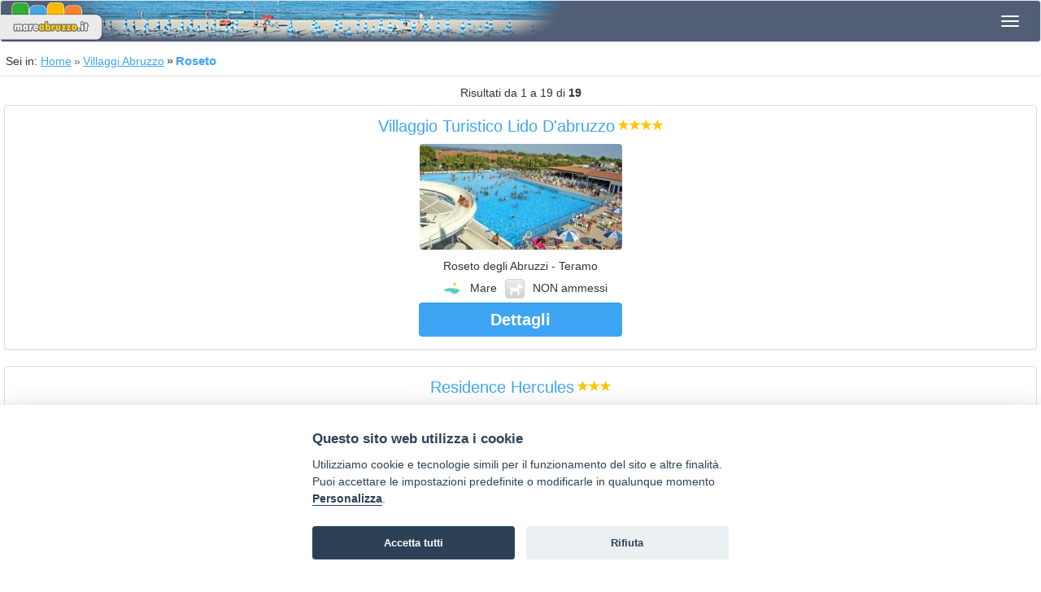

--- FILE ---
content_type: text/html; charset=UTF-8
request_url: https://m.mareabruzzo.it/villaggi-mare-roseto.php
body_size: 6725
content:
<!DOCTYPE html>
<html lang="it">
<head>
	<meta charset="utf-8" />
<meta http-equiv="X-UA-Compatible" content="IE=edge">
<title>villaggi mare Roseto</title>
<meta name="Description" content="villaggi Roseto: una selezione di villaggi sul mare di Roseto con foto, offerte, prezzi e recapiti utili." />
<meta name="viewport" content="width=device-width, initial-scale=1">
<link rel="stylesheet" href="/shared-css/bootstrap/default/bootstrap.min.css" />
<link rel="stylesheet" href="/css/style.css?17102019123914" />
<link type="text/css" rel="stylesheet" href="/shared-css/themes/sti/jquery-ui-1.9.2.custom.min.css?17102019123914" />
<!--[if IE]>
<script src="/shared-script/bootstrap/html5shiv.min.js"></script>
<script src="/shared-script/bootstrap/respond.min.js"></script>
<![endif]-->
<script type="text/javascript" src="/shared-script/jquery/jquery-1.11.2.min.js"></script>
<script type="text/javascript" src="/shared-script/jquery/jquery-ui-1.9.2.custom.min.js?202004271548"></script>
<script type="text/javascript" src="/shared-script/jquery/validation/jquery.validate.min.js"></script>
<script type="text/javascript" src="/shared-script/bootstrap/bootstrap.min.js"></script>
<script type="text/javascript" src="/shared-script/jquery/touchswipe/touchswipe.min.js"></script>

<script type="text/javascript" src="https://maps.googleapis.com/maps/api/js?key=AIzaSyCbLGcLh1msogPs4TDK7ggeYLtAOFQ9sus&v=3"></script>
<link rel="shortcut icon" href="/favicon.ico" />
<link rel="apple-touch-icon" sizes="72x72" href="/apple-touch-icon-72x72.png" />
<link rel="apple-touch-icon" sizes="114x114" href="/apple-touch-icon-114x114.png" />
<link rel="apple-touch-icon" sizes="144x144" href="/apple-touch-icon-144x144.png" />
<link rel="canonical" href="https://www.mareabruzzo.it/villaggi-mare-roseto.php">
<script type="text/plain" data-cookiecategory="analytics" defer src="https://www.googletagmanager.com/gtag/js?id=G-1WX9CK1WPR"></script>
<script type="text/plain" data-cookiecategory="analytics" defer>window.dataLayer=window.dataLayer||[];function gtag(){dataLayer.push(arguments);}gtag("js",new Date());gtag("config","G-1WX9CK1WPR");</script>
<script type="application/javascript" src="https://plausible.io/js/script.hash.outbound-links.tagged-events.js" defer data-domain="mareabruzzo.it"></script>
<script>window.plausible=window.plausible||function(){(window.plausible.q=window.plausible.q||[]).push(arguments)}</script>
<script>var App = {};</script>
<link type="text/css" rel="stylesheet"  href="/shared-css/cookieconsent.min.css?202506111747" />
<script>App.CookieBar = {"clid":"55dc9b54dacb7aadc57f525cc862176c","sid":"240","privacyPolicyUrl":"https:\/\/sviluppoturismoitalia.it\/privacy-policy\/","logo":"","cookie":{"necessary":[],"analytic":[],"functional":[]}};</script>
<script defer src="/shared-script/cookieconsent.min.js?202506111747"></script>
<script defer src="/shared-script/cookie-config.min.js?202506111747"></script></head>
<body>
	<nav id="block_4204" class="b-navigation navbar navbar-default vertical-menu ">
    <div class="navbar-header ">
        <button type="button" class="navbar-toggle collapsed" data-toggle="collapse" data-target="#collapse_4204">
            <span class="sr-only">Navigazione</span>
            <span class="icon-bar"></span>
            <span class="icon-bar"></span>
            <span class="icon-bar"></span>
        </button>
                    <span class="navbar-brand"><a href="/"><img alt="logo" src="/img/logo.png" class="logo" width="127" height="50"/></a></span>
            </div>
    <div class="collapse navbar-collapse" id="collapse_4204">
        <ul class="nav navbar-nav">
                            <li><a  href="/"><span class="glyphicon glyphicon-chevron-right pull-right"></span><span class="glyphicon glyphicon-home pull-left"></span>&nbsp;&nbsp;Home</a></li>                                                            <li class="divider"></li><li><a  href="/offerte.php"><span class="glyphicon glyphicon-chevron-right pull-right"></span><span class="glyphicon glyphicon-euro pull-left"></span>&nbsp;&nbsp;Offerte Abruzzo</a></li>                                                                    <li class="divider"></li>
                <li class="dropdown">
                    <a href="#" class="dropdown-toggle" data-toggle="dropdown" role="button" aria-expanded="false"><span class="glyphicon glyphicon-map-marker pull-left"></span>&nbsp;&nbsp;Tipologie Struttura<span class="glyphicon glyphicon-triangle-bottom pull-right"></a>
                    <ul class="dropdown-menu">
                                                    <li><a  href="/agriturismo-mare-abruzzo.php"><span class="glyphicon glyphicon-chevron-right pull-right"></span><span class="glyphicon glyphicon-map-marker pull-left"></span>&nbsp;&nbsp;Agriturismi Abruzzo</a></li>                                                    <li class="divider"></li><li><a  href="/campeggi-mare-abruzzo.php"><span class="glyphicon glyphicon-chevron-right pull-right"></span><span class="glyphicon glyphicon-map-marker pull-left"></span>&nbsp;&nbsp;Campeggi Abruzzo</a></li>                                                    <li class="divider"></li><li><a  href="/hotel-mare-abruzzo.php"><span class="glyphicon glyphicon-chevron-right pull-right"></span><span class="glyphicon glyphicon-map-marker pull-left"></span>&nbsp;&nbsp;Hotel Abruzzo</a></li>                                                    <li class="divider"></li><li><a  href="/villaggi-mare-abruzzo.php"><span class="glyphicon glyphicon-chevron-right pull-right"></span><span class="glyphicon glyphicon-map-marker pull-left"></span>&nbsp;&nbsp;Villaggi Abruzzo</a></li>                                            </ul>
                </li>
                                        <li class="divider"></li>
                <li class="dropdown">
                    <a href="#" class="dropdown-toggle" data-toggle="dropdown" role="button" aria-expanded="false"><span class="glyphicon glyphicon-map-marker pull-left"></span>&nbsp;&nbsp;Villaggi in Località<span class="glyphicon glyphicon-triangle-bottom pull-right"></a>
                    <ul class="dropdown-menu">
                                                                                    <li><a  href="/villaggi-mare-alba-adriatica.php"><span class="glyphicon glyphicon-chevron-right pull-right"></span><span class="glyphicon glyphicon-map-marker pull-left"></span>&nbsp;&nbsp;Alba Adriatica</a></li>                                                            <li class="divider"></li><li><a  href="/villaggi-mare-costa-dei-trabocchi.php"><span class="glyphicon glyphicon-chevron-right pull-right"></span><span class="glyphicon glyphicon-map-marker pull-left"></span>&nbsp;&nbsp;Costa dei Trabocchi</a></li>                                                            <li class="divider"></li><li><a  href="/villaggi-mare-giulianova-lido.php"><span class="glyphicon glyphicon-chevron-right pull-right"></span><span class="glyphicon glyphicon-map-marker pull-left"></span>&nbsp;&nbsp;Giulianova Lido</a></li>                                                            <li class="divider"></li><li><a  href="/villaggi-mare-martinsicuro.php"><span class="glyphicon glyphicon-chevron-right pull-right"></span><span class="glyphicon glyphicon-map-marker pull-left"></span>&nbsp;&nbsp;Martinsicuro</a></li>                                                            <li class="divider"></li><li><a  href="/villaggi-mare-ortona.php"><span class="glyphicon glyphicon-chevron-right pull-right"></span><span class="glyphicon glyphicon-map-marker pull-left"></span>&nbsp;&nbsp;Ortona</a></li>                                                            <li class="divider"></li><li><a  href="/villaggi-mare-pineto.php"><span class="glyphicon glyphicon-chevron-right pull-right"></span><span class="glyphicon glyphicon-map-marker pull-left"></span>&nbsp;&nbsp;Pineto</a></li>                                                            <li class="divider"></li><li><a  href="/villaggi-mare-roseto.php"><span class="glyphicon glyphicon-chevron-right pull-right"></span><span class="glyphicon glyphicon-map-marker pull-left"></span>&nbsp;&nbsp;Roseto</a></li>                                                            <li class="divider"></li><li><a  href="/villaggi-mare-silvi-marina.php"><span class="glyphicon glyphicon-chevron-right pull-right"></span><span class="glyphicon glyphicon-map-marker pull-left"></span>&nbsp;&nbsp;Silvi Marina</a></li>                                                            <li class="divider"></li><li><a  href="/villaggi-mare-tortoreto.php"><span class="glyphicon glyphicon-chevron-right pull-right"></span><span class="glyphicon glyphicon-map-marker pull-left"></span>&nbsp;&nbsp;Tortoreto</a></li>                                                            <li class="divider"></li><li><a  href="/villaggi-mare-vasto.php"><span class="glyphicon glyphicon-chevron-right pull-right"></span><span class="glyphicon glyphicon-map-marker pull-left"></span>&nbsp;&nbsp;Vasto</a></li>                                                                        </ul>
                </li>
                                        <li class="divider"></li>
                <li class="dropdown">
                    <a href="#" class="dropdown-toggle" data-toggle="dropdown" role="button" aria-expanded="false"><span class="glyphicon glyphicon-map-marker pull-left"></span>&nbsp;&nbsp;Villaggi in Provincia<span class="glyphicon glyphicon-triangle-bottom pull-right"></a>
                    <ul class="dropdown-menu">
                                                    <li><a  href="/villaggi-mare-chieti.php"><span class="glyphicon glyphicon-chevron-right pull-right"></span><span class="glyphicon glyphicon-map-marker pull-left"></span>&nbsp;&nbsp;Chieti</a></li>                                                    <li class="divider"></li><li><a  href="/villaggi-mare-pescara.php"><span class="glyphicon glyphicon-chevron-right pull-right"></span><span class="glyphicon glyphicon-map-marker pull-left"></span>&nbsp;&nbsp;Pescara</a></li>                                                    <li class="divider"></li><li><a  href="/villaggi-mare-teramo.php"><span class="glyphicon glyphicon-chevron-right pull-right"></span><span class="glyphicon glyphicon-map-marker pull-left"></span>&nbsp;&nbsp;Teramo</a></li>                                            </ul>
                </li>
                                </ul>
    </div>
</nav>
<script>
$(function(){
    var navigation = $('.b-navigation')
    var dropdown = navigation.find('.dropdown');
    // ADD SLIDEDOWN ANIMATION TO DROPDOWN //
    dropdown.on('show.bs.dropdown', function(e){
      $(this).find('.dropdown-menu').first().stop(true, true).slideDown(500);
    });

    // ADD SLIDEUP ANIMATION TO DROPDOWN //
    dropdown.on('hide.bs.dropdown', function(e){
      e.preventDefault();
      $(this).find('.dropdown-menu').first().stop(true, true).slideUp(300, function(){
        $(this).parent().removeClass('open');
      });
    });
})
</script><ol id="block-4189" class="block b-breadcrumb breadcrumb">
<li>Sei in:&nbsp;</li><li><a href="/" title="pagina Home">Home</a></li><li><a href="/villaggi-mare-abruzzo.php" title="pagina Villaggi Abruzzo">Villaggi Abruzzo</a></li><li class="active">Roseto</li></ol>
<div id="block-4192" class="block b-struct-list">
    <a id="lista-strutture"></a>
    <form method="post" action="#lista-strutture" id="struct-list-filter"><input type="hidden" name="cp" id="cp" /></form><div class="nw-pager-counter">Risultati da 1 a 19 di <strong>19</strong></div>    <div class="panel panel-default">
        <div class="panel-body text-center box"><span class="hotel-name text-primary">Villaggio Turistico Lido D'abruzzo</span>
             <span class="stars-container text-nowrap" aria-label="Valutazione stelle: 4"><span class="glyphicon glyphicon-star stars"></span><span class="glyphicon glyphicon-star stars"></span><span class="glyphicon glyphicon-star stars"></span><span class="glyphicon glyphicon-star stars"></span></span>
             <a href="https://m.mareabruzzo.it/strutture/lidoabruzzo.php"><img class="nw-corner-all" width="249" height="130" border="0" src="/shared-images/strutture/330/10/anteprima-250x130.jpg" alt="Una piscina affollata con scivolo, ombrelloni e palme attorno." /></a>
             <div class="hotel-location">Roseto degli Abruzzi - Teramo</div>        <div class="icone text-center"><span class="icon-container"><span class="nw-icon-box nw-box-info nw-corner-all"><span class="nw-icon nw-icon-mare"></span></span></span>Mare<span class="icon-container"><span class="nw-icon-box nw-corner-all nw-box-disabled"><span class="nw-icon nw-icon-cane"></span></span></span><span class="text-left">NON ammessi</span>        </div>
        <a href="https://m.mareabruzzo.it/strutture/lidoabruzzo.php"  title = "dettagli struttura" class = "btn btn-primary form-control">Dettagli</a>    </div>
</div>
    <div class="panel panel-default">
        <div class="panel-body text-center box"><span class="hotel-name text-primary">Residence Hercules</span>
             <span class="stars-container text-nowrap" aria-label="Valutazione stelle: 3"><span class="glyphicon glyphicon-star stars"></span><span class="glyphicon glyphicon-star stars"></span><span class="glyphicon glyphicon-star stars"></span></span>
             <a href="https://m.mareabruzzo.it/strutture/hercules-residence.php"><img class="nw-corner-all" width="249" height="130" border="0" src="/shared-images/strutture/4821/10/anteprima-250x130.jpg" alt="Lido affollato con ombrelloni e colline verdi sullo sfondo." /></a>
             <div class="hotel-location">Roseto degli Abruzzi - Teramo</div>        <div class="icone text-center"><span class="icon-container"><span class="nw-icon-box nw-box-info nw-corner-all"><span class="nw-icon nw-icon-mare"></span></span></span>Mare<span class="icon-container"><span class="nw-icon-box nw-corner-all nw-box-enabled"><span class="nw-icon nw-icon-cane"></span></span></span><span class="text-left">ammessi</span>        </div>
        <a href="https://m.mareabruzzo.it/strutture/hercules-residence.php"  title = "dettagli struttura" class = "btn btn-primary form-control">Dettagli</a>    </div>
</div>
    <div class="panel panel-default">
        <div class="panel-body text-center box"><span class="hotel-name text-primary">Agricamping Noara Beach</span>
             <span class="stars-container text-nowrap" aria-label="Valutazione stelle: non presente"></span>
             
             <div class="hotel-location">Cologna Spiaggia - Teramo</div>        <div class="icone text-center"><span class="icon-container"><span class="nw-icon-box nw-box-info nw-corner-all"><span class="nw-icon nw-icon-mare"></span></span></span>Mare<span class="icon-container"><span class="nw-icon-box nw-corner-all nw-box-disabled"><span class="nw-icon nw-icon-cane"></span></span></span><span class="text-left">NON ammessi</span>        </div>
        <a href="/invia/contatta-struttura.php?stid=12139"  rel="nofollow" title = "richiedi informazioni" class = "btn btn-primary form-control">Contatta</a>    </div>
</div>
    <div class="panel panel-default">
        <div class="panel-body text-center box"><span class="hotel-name text-primary">Hotel Roma Sul Mare</span>
             <span class="stars-container text-nowrap" aria-label="Valutazione stelle: 3"><span class="glyphicon glyphicon-star stars"></span><span class="glyphicon glyphicon-star stars"></span><span class="glyphicon glyphicon-star stars"></span></span>
             
             <div class="hotel-location">Roseto degli Abruzzi - Teramo</div>        <div class="icone text-center"><span class="icon-container"><span class="nw-icon-box nw-box-info nw-corner-all"><span class="nw-icon nw-icon-mare"></span></span></span>Mare<span class="icon-container"><span class="nw-icon-box nw-corner-all nw-box-disabled"><span class="nw-icon nw-icon-cane"></span></span></span><span class="text-left">NON ammessi</span>        </div>
        <a href="/invia/contatta-struttura.php?stid=3283"  rel="nofollow" title = "richiedi informazioni" class = "btn btn-primary form-control">Contatta</a>    </div>
</div>
    <div class="panel panel-default">
        <div class="panel-body text-center box"><span class="hotel-name text-primary">Residenze Blue Bay Resort</span>
             <span class="stars-container text-nowrap" aria-label="Valutazione stelle: non presente"></span>
             
             <div class="hotel-location">Roseto degli Abruzzi - Teramo</div>        <div class="icone text-center"><span class="icon-container"><span class="nw-icon-box nw-box-info nw-corner-all"><span class="nw-icon nw-icon-mare"></span></span></span>Mare<span class="icon-container"><span class="nw-icon-box nw-corner-all nw-box-disabled"><span class="nw-icon nw-icon-cane"></span></span></span><span class="text-left">NON ammessi</span>        </div>
        <a href="/invia/contatta-struttura.php?stid=13188"  rel="nofollow" title = "richiedi informazioni" class = "btn btn-primary form-control">Contatta</a>    </div>
</div>
    <div class="panel panel-default">
        <div class="panel-body text-center box"><span class="hotel-name text-primary">Camping Surabaja la Playa</span>
             <span class="stars-container text-nowrap" aria-label="Valutazione stelle: 3"><span class="glyphicon glyphicon-star stars"></span><span class="glyphicon glyphicon-star stars"></span><span class="glyphicon glyphicon-star stars"></span></span>
             
             <div class="hotel-location">Roseto degli Abruzzi - Teramo</div>        <div class="icone text-center"><span class="icon-container"><span class="nw-icon-box nw-box-info nw-corner-all"><span class="nw-icon nw-icon-mare"></span></span></span>Mare<span class="icon-container"><span class="nw-icon-box nw-corner-all nw-box-enabled"><span class="nw-icon nw-icon-cane"></span></span></span><span class="text-left">ammessi</span>        </div>
        <a href="/invia/contatta-struttura.php?stid=3587"  rel="nofollow" title = "richiedi informazioni" class = "btn btn-primary form-control">Contatta</a>    </div>
</div>
    <div class="panel panel-default">
        <div class="panel-body text-center box"><span class="hotel-name text-primary">Camping Arcobaleno</span>
             <span class="stars-container text-nowrap" aria-label="Valutazione stelle: 3"><span class="glyphicon glyphicon-star stars"></span><span class="glyphicon glyphicon-star stars"></span><span class="glyphicon glyphicon-star stars"></span></span>
             
             <div class="hotel-location">Roseto degli Abruzzi - Teramo</div>        <div class="icone text-center"><span class="icon-container"><span class="nw-icon-box nw-box-info nw-corner-all"><span class="nw-icon nw-icon-mare"></span></span></span>Mare<span class="icon-container"><span class="nw-icon-box nw-corner-all nw-box-enabled"><span class="nw-icon nw-icon-cane"></span></span></span><span class="text-left">ammessi</span>        </div>
        <a href="/invia/contatta-struttura.php?stid=2062"  rel="nofollow" title = "richiedi informazioni" class = "btn btn-primary form-control">Contatta</a>    </div>
</div>
    <div class="panel panel-default">
        <div class="panel-body text-center box"><span class="hotel-name text-primary">Camping Nino</span>
             <span class="stars-container text-nowrap" aria-label="Valutazione stelle: 3"><span class="glyphicon glyphicon-star stars"></span><span class="glyphicon glyphicon-star stars"></span><span class="glyphicon glyphicon-star stars"></span></span>
             
             <div class="hotel-location">Cologna Spiaggia - Teramo</div>        <div class="icone text-center"><span class="icon-container"><span class="nw-icon-box nw-box-info nw-corner-all"><span class="nw-icon nw-icon-mare"></span></span></span>Mare<span class="icon-container"><span class="nw-icon-box nw-corner-all nw-box-disabled"><span class="nw-icon nw-icon-cane"></span></span></span><span class="text-left">NON ammessi</span>        </div>
        <a href="/invia/contatta-struttura.php?stid=507"  rel="nofollow" title = "richiedi informazioni" class = "btn btn-primary form-control">Contatta</a>    </div>
</div>
    <div class="panel panel-default">
        <div class="panel-body text-center box"><span class="hotel-name text-primary">Camping Village Europa</span>
             <span class="stars-container text-nowrap" aria-label="Valutazione stelle: 3"><span class="glyphicon glyphicon-star stars"></span><span class="glyphicon glyphicon-star stars"></span><span class="glyphicon glyphicon-star stars"></span></span>
             
             <div class="hotel-location">Cologna Spiaggia - Teramo</div>        <div class="icone text-center"><span class="icon-container"><span class="nw-icon-box nw-box-info nw-corner-all"><span class="nw-icon nw-icon-mare"></span></span></span>Mare<span class="icon-container"><span class="nw-icon-box nw-corner-all nw-box-enabled"><span class="nw-icon nw-icon-cane"></span></span></span><span class="text-left">ammessi</span>        </div>
        <a href="/invia/contatta-struttura.php?stid=505"  rel="nofollow" title = "richiedi informazioni" class = "btn btn-primary form-control">Contatta</a>    </div>
</div>
    <div class="panel panel-default">
        <div class="panel-body text-center box"><span class="hotel-name text-primary">Agri Campeggio Mare Nostrum</span>
             <span class="stars-container text-nowrap" aria-label="Valutazione stelle: non presente"></span>
             
             <div class="hotel-location">Cologna Spiaggia - Teramo</div>        <div class="icone text-center"><span class="icon-container"><span class="nw-icon-box nw-box-info nw-corner-all"><span class="nw-icon nw-icon-mare"></span></span></span>Mare<span class="icon-container"><span class="nw-icon-box nw-corner-all nw-box-enabled"><span class="nw-icon nw-icon-cane"></span></span></span><span class="text-left">ammessi</span>        </div>
        <a href="/invia/contatta-struttura.php?stid=12134"  rel="nofollow" title = "richiedi informazioni" class = "btn btn-primary form-control">Contatta</a>    </div>
</div>
    <div class="panel panel-default">
        <div class="panel-body text-center box"><span class="hotel-name text-primary">Casa Del Mar Residence & Beach Resort</span>
             <span class="stars-container text-nowrap" aria-label="Valutazione stelle: non presente"></span>
             
             <div class="hotel-location">Roseto degli Abruzzi - Teramo</div>        <div class="icone text-center"><span class="icon-container"><span class="nw-icon-box nw-box-info nw-corner-all"><span class="nw-icon nw-icon-mare"></span></span></span>Mare<span class="icon-container"><span class="nw-icon-box nw-corner-all nw-box-enabled"><span class="nw-icon nw-icon-cane"></span></span></span><span class="text-left">ammessi</span>        </div>
        <a href="/invia/contatta-struttura.php?stid=5421"  rel="nofollow" title = "richiedi informazioni" class = "btn btn-primary form-control">Contatta</a>    </div>
</div>
    <div class="panel panel-default">
        <div class="panel-body text-center box"><span class="hotel-name text-primary">Residence Il Triangolo</span>
             <span class="stars-container text-nowrap" aria-label="Valutazione stelle: 3"><span class="glyphicon glyphicon-star stars"></span><span class="glyphicon glyphicon-star stars"></span><span class="glyphicon glyphicon-star stars"></span></span>
             
             <div class="hotel-location">Roseto degli Abruzzi - Teramo</div>        <div class="icone text-center"><span class="icon-container"><span class="nw-icon-box nw-box-info nw-corner-all"><span class="nw-icon nw-icon-mare"></span></span></span>Mare<span class="icon-container"><span class="nw-icon-box nw-corner-all nw-box-disabled"><span class="nw-icon nw-icon-cane"></span></span></span><span class="text-left">NON ammessi</span>        </div>
        <a href="/invia/contatta-struttura.php?stid=3233"  rel="nofollow" title = "richiedi informazioni" class = "btn btn-primary form-control">Contatta</a>    </div>
</div>
    <div class="panel panel-default">
        <div class="panel-body text-center box"><span class="hotel-name text-primary">Residence Marechiaro</span>
             <span class="stars-container text-nowrap" aria-label="Valutazione stelle: 3"><span class="glyphicon glyphicon-star stars"></span><span class="glyphicon glyphicon-star stars"></span><span class="glyphicon glyphicon-star stars"></span></span>
             
             <div class="hotel-location">Roseto Degli Abruzzi - Teramo</div>        <div class="icone text-center"><span class="icon-container"><span class="nw-icon-box nw-box-info nw-corner-all"><span class="nw-icon nw-icon-mare"></span></span></span>Mare<span class="icon-container"><span class="nw-icon-box nw-corner-all nw-box-disabled"><span class="nw-icon nw-icon-cane"></span></span></span><span class="text-left">NON ammessi</span>        </div>
        <a href="/invia/contatta-struttura.php?stid=4822"  rel="nofollow" title = "richiedi informazioni" class = "btn btn-primary form-control">Contatta</a>    </div>
</div>
    <div class="panel panel-default">
        <div class="panel-body text-center box"><span class="hotel-name text-primary">Altamira Residence</span>
             <span class="stars-container text-nowrap" aria-label="Valutazione stelle: non presente"></span>
             
             <div class="hotel-location">Roseto degli Abruzzi - Teramo</div>        <div class="icone text-center"><span class="icon-container"><span class="nw-icon-box nw-box-info nw-corner-all"><span class="nw-icon nw-icon-mare"></span></span></span>Mare<span class="icon-container"><span class="nw-icon-box nw-corner-all nw-box-enabled"><span class="nw-icon nw-icon-cane"></span></span></span><span class="text-left">ammessi</span>        </div>
        <a href="/invia/contatta-struttura.php?stid=4823"  rel="nofollow" title = "richiedi informazioni" class = "btn btn-primary form-control">Contatta</a>    </div>
</div>
    <div class="panel panel-default">
        <div class="panel-body text-center box"><span class="hotel-name text-primary">Camping Villaggio Gilda</span>
             <span class="stars-container text-nowrap" aria-label="Valutazione stelle: 3"><span class="glyphicon glyphicon-star stars"></span><span class="glyphicon glyphicon-star stars"></span><span class="glyphicon glyphicon-star stars"></span></span>
             
             <div class="hotel-location">Roseto degli Abruzzi - Teramo</div>        <div class="icone text-center"><span class="icon-container"><span class="nw-icon-box nw-box-info nw-corner-all"><span class="nw-icon nw-icon-mare"></span></span></span>Mare<span class="icon-container"><span class="nw-icon-box nw-corner-all nw-box-enabled"><span class="nw-icon nw-icon-cane"></span></span></span><span class="text-left">ammessi</span>        </div>
        <a href="/invia/contatta-struttura.php?stid=558"  rel="nofollow" title = "richiedi informazioni" class = "btn btn-primary form-control">Contatta</a>    </div>
</div>
    <div class="panel panel-default">
        <div class="panel-body text-center box"><span class="hotel-name text-primary">Hotel Albatros</span>
             <span class="stars-container text-nowrap" aria-label="Valutazione stelle: 3"><span class="glyphicon glyphicon-star stars"></span><span class="glyphicon glyphicon-star stars"></span><span class="glyphicon glyphicon-star stars"></span></span>
             
             <div class="hotel-location">Roseto degli Abruzzi - Teramo</div>        <div class="icone text-center"><span class="icon-container"><span class="nw-icon-box nw-box-info nw-corner-all"><span class="nw-icon nw-icon-mare"></span></span></span>Mare<span class="icon-container"><span class="nw-icon-box nw-corner-all nw-box-enabled"><span class="nw-icon nw-icon-cane"></span></span></span><span class="text-left">ammessi</span>        </div>
        <a href="/invia/contatta-struttura.php?stid=10754"  rel="nofollow" title = "richiedi informazioni" class = "btn btn-primary form-control">Contatta</a>    </div>
</div>
    <div class="panel panel-default">
        <div class="panel-body text-center box"><span class="hotel-name text-primary">Hotel Il Moro</span>
             <span class="stars-container text-nowrap" aria-label="Valutazione stelle: 3"><span class="glyphicon glyphicon-star stars"></span><span class="glyphicon glyphicon-star stars"></span><span class="glyphicon glyphicon-star stars"></span></span>
             
             <div class="hotel-location">Roseto degli Abruzzi - Teramo</div>        <div class="icone text-center"><span class="icon-container"><span class="nw-icon-box nw-box-info nw-corner-all"><span class="nw-icon nw-icon-mare"></span></span></span>Mare<span class="icon-container"><span class="nw-icon-box nw-corner-all nw-box-disabled"><span class="nw-icon nw-icon-cane"></span></span></span><span class="text-left">NON ammessi</span>        </div>
        <a href="/invia/contatta-struttura.php?stid=3232"  rel="nofollow" title = "richiedi informazioni" class = "btn btn-primary form-control">Contatta</a>    </div>
</div>
    <div class="panel panel-default">
        <div class="panel-body text-center box"><span class="hotel-name text-primary">Residence Laguna</span>
             <span class="stars-container text-nowrap" aria-label="Valutazione stelle: 3"><span class="glyphicon glyphicon-star stars"></span><span class="glyphicon glyphicon-star stars"></span><span class="glyphicon glyphicon-star stars"></span></span>
             
             <div class="hotel-location">Roseto degli Abruzzi - Teramo</div>        <div class="icone text-center"><span class="icon-container"><span class="nw-icon-box nw-box-info nw-corner-all"><span class="nw-icon nw-icon-mare"></span></span></span>Mare<span class="icon-container"><span class="nw-icon-box nw-corner-all nw-box-disabled"><span class="nw-icon nw-icon-cane"></span></span></span><span class="text-left">NON ammessi</span>        </div>
        <a href="/invia/contatta-struttura.php?stid=10752"  rel="nofollow" title = "richiedi informazioni" class = "btn btn-primary form-control">Contatta</a>    </div>
</div>
    <div class="panel panel-default">
        <div class="panel-body text-center box"><span class="hotel-name text-primary">La Rosetana Case Vacanze</span>
             <span class="stars-container text-nowrap" aria-label="Valutazione stelle: 4"><span class="glyphicon glyphicon-star stars"></span><span class="glyphicon glyphicon-star stars"></span><span class="glyphicon glyphicon-star stars"></span><span class="glyphicon glyphicon-star stars"></span></span>
             
             <div class="hotel-location">Roseto degli Abruzzi - Teramo</div>        <div class="icone text-center"><span class="icon-container"><span class="nw-icon-box nw-box-info nw-corner-all"><span class="nw-icon nw-icon-mare"></span></span></span>Mare<span class="icon-container"><span class="nw-icon-box nw-corner-all nw-box-enabled"><span class="nw-icon nw-icon-cane"></span></span></span><span class="text-left">ammessi</span>        </div>
        <a href="/invia/contatta-struttura.php?stid=5447"  rel="nofollow" title = "richiedi informazioni" class = "btn btn-primary form-control">Contatta</a>    </div>
</div>
<div class="nw-pager-counter">Risultati da 1 a 19 di <strong>19</strong></div><script type="text/javascript">function go(page){var cp = document.getElementById("cp");if(cp) cp.value = page;document.getElementById("struct-list-filter").submit();return false;}</script></div><div id="block-4815" class="block block-multi-mail nw-corner-all"><a href="/invia/contatta-struttura.php?localita=68"><span class="nw-block-icon nw-block-icon-multimail">&nbsp;</span><div class="message">Contatta tutte <br />le strutture:</div><div class="destination">Roseto</div></a></div><div id="block-4194" class="block b-subscriber panel panel-default">
    <div class="panel-heading text-center block-title">Iscriviti per ricevere Super Offerte!</div>    <div class="form-wrapper">
        <form method="post" role="form" class="panel-body">
            <div class="nw-spinner ui-widget-overlay ui-helper-hidden"></div>
            <div class="form-group">
                <label for="subscriber_email" class="sr-only">La tua email</label>
                <input class="form-control input-lg" type="email" id="subscriber_email" name="data[Subscriber][subscriber_email]" placeholder="Inserisci la tua email" value=""  autocomplete="off" />
                <em id="err_subscriber_email" class="control-label"></em>
            </div>
            <div class="form-group checkbox">
                <label>
                    <input type="hidden" name="data[Subscriber][agree_privacy]" value="0" /><input type="checkbox" name="data[Subscriber][agree_privacy]" value="1" />                    acconsento al trattamento dei <a href="https://sviluppoturismoitalia.it/privacy-policy/" target="_blank" rel="nofollow noopener" class="privacy-policy"><strong>dati personali</strong></a>
                </label>
                <em id="err_agree_privacy" class="control-label"></em>
            </div>
            <div class="form-group s-message">
              <input name="data[Subscriber][message]" value="" type="text" autocomplete="off" aria-label="subscriber_message" aria-hidden="true" tabindex="-1" />
            </div>
            <button type="submit" class="btn btn-primary btn-full btn-lg form-control"><i class="fas fa-chevron-right pull-right"></i>Iscriviti</button>
        </form>
    </div>
    <div id="newsletter-info" class="ui-helper-hidden" style="font-size:1.1em">
    <h4 class="privacy-title">Informativa per il servizio newsletter</h4>
<div class="scrollable-content">
    <p>
        I Titolari del trattamento dei dati forniti dall’interessato per l’iscrizione al servizio newsletter ed alle comunicazioni promozionali con contenuto commerciale, HELLO VACANZE S.r.l. con sede in Via Andrea Costa, 2 – 63822 Porto San Giorgio (FM) e SVILUPPO TURISMO ITALIA S.r.l. unipersonale con sede in Via Andrea Costa, 2 – 63822 Porto San Giorgio (FM) forniscono le seguenti informazioni circa il trattamento di tali dati.<br />
        Ai sensi dell’art 13 del Regolamento UE 2016/679 ("Regolamento") desideriamo informarLa che i Suoi dati personali, liberamente conferiti, mediante la compilazione dei form predisposti saranno utilizzati per l’invio delle nostre comunicazioni.<br />
        La presente Informativa Privacy integra l’Informativa Privacy del nostro Sito web, alla quale rimandiamo per tutto quanto non qui dettagliato.<br />
        Il conferimento si rende necessario per l’iscrizione richiesta. Il mancato conferimento dei dati comporterà l’impossibilità di aderire al servizio.
    </p>
    <h4>Finalità del trattamento dei dati trattati</h4>
    <p>
        I dati personali forniti volontariamente dagli utenti saranno trattati esclusivamente per l’invio di mail contenenti offerte commerciali e, ove concesso, per l’analisi delle Sue scelte di consumo al fine di poterLa servire al meglio.
    </p>
    <h4>Chi tratterà i Suoi dati</h4>
    <p>
        Potranno venire a conoscenza di tali dati i soggetti autorizzati al trattamento di HELLO VACANZE S.r.l., preposti alla gestione del servizio newsletter, e di SVILUPPO TURISMO ITALIA S.r.l. unipersonale.<br />
        I Suoi dati saranno trattati con modalità manuali, informatiche e/o telematiche e non saranno né comunicati né diffusi ulteriormente a quanto specificato nella presente informativa.<br />
        Specifiche misure di sicurezza sono comunque sempre osservate per prevenire la perdita dei dati, usi illeciti o non corretti ed accessi non autorizzati.
    </p>
    <h4>Qual è la base giuridica del trattamento dei suoi dati?</h4>
    <p>
        I dati che ci fornisce per l’iscrizione alla newsletter vengono trattati in base al Suo consenso.
    </p>
    <h4>Come vengono trattati i suoi dati e per quanto tempo?</h4>
    <p>
        I dati personali sono trattati per l’invio delle comunicazioni a mezzo mail con strumenti automatizzati per il tempo strettamente necessario a conseguire gli scopi per cui sono stati raccolti.<br />
        I dati trattati per le finalità commerciali di cui alla presente informativa, saranno conservati fino all’eventuale revoca del Suo consenso al trattamento.<br />
        I dati trattati per le finalità di profilazione di cui alla presente informativa, saranno conservati fino all’eventuale revoca del Suo consenso al trattamento dei dati personali e comunque per non oltre cinque anni. Tale termine sarà automaticamente rinnovato ogni qualvolta Lei effettuerà una nuova prenotazione o una nuova richiesta preventivo.<br />
        In qualsiasi momento dall’adesione al servizio, Lei potrà interrompere gli invii delle stesse utilizzando l’apposita funzionalità, presente in ogni comunicazione e-mail.<br />
        Da quel momento in poi, non riceverà tale tipologia di comunicazioni a meno che non si proceda volontariamente ad una nuova iscrizione.<br />
        Al momento della revoca del consenso, anche se espresso precedentemente alla scadenza del termine di conservazione dei dati raccolti per tali finalità, gli stessi saranno automaticamente cancellati ovvero resi anonimi in modo permanente e la nostra Società potrà chiederLe di rinnovare, anticipatamente a tale revoca, il consenso al trattamento.
    </p>
    <h4>Come potrà esercitare i suoi diritti?</h4>
    <p>
        Potrà rivolgersi per e-mail agli indirizzi <img src="/shared-images/misc/mail-privacy-hello.png" style="vertical-align:middle" alt="" width="176" height="22"> o <img src="/shared-images/misc/mail-privacy-sti.png" style="vertical-align:middle" alt="" width="204" height="21">, per verificare i Suoi dati e farli integrare, aggiornare o rettificare e/o per esercitare gli altri diritti previsti dagli artt. da 15 a 22 del Regolamento.<br />
        In qualsiasi momento dall’adesione al servizio, Lei potrà interrompere gli invii delle stesse utilizzando l’apposita funzionalità, presente in ogni comunicazione e-mail.<br />
        Da quel momento in poi, non riceverà tale tipologia di comunicazioni a meno che non si proceda volontariamente ad una nuova iscrizione.<br />
        Per ogni ulteriore informazione in merito al trattamento dei Suoi dati la invitiamo a consultare <a href="https://sviluppoturismoitalia.it/privacy-policy/" target="_blank" rel="nofollow noopener"><strong>l'informativa completa presente nel nostro sito</strong></a>.
    </p>
</div>
</div>
<script>
App.Subscriber = {"selector":"#block-4194","formUrl":"?block_id=4194","spinner":".nw-spinner","modal":"jqueryui","enableMobileBar":"false"};
;if(App.Subscriber){!function(d){var e=$(d.selector),form=e.find('form'),spinner=form.find(d.spinner);info=e.find('#newsletter-info');form.on('submit',function(){spinner.show();$.getJSON(d.formUrl,form.find(':input').serialize(),function(c){if(c.status<0){form.find('em').empty();form.find('.form-group').removeClass('has-error');$.each(c.data,function(a,b){if(b){form.find('#err_'+a).html(b).parent().addClass('has-error')}})}else{form.html(c.msg)}spinner.hide()});return false});form.find('input').on('focus',function(){$(this).closest('.form-group').removeClass('has-error').find('em').empty()});if(d.modal=='jqueryui'){var f=$(window).width(),docHeight=$(window).height();info.dialog({autoOpen:false,modal:true,width:f<800?f:800,height:f<800?docHeight:600,title:'Informativa sulla privacy',buttons:{'CHIUDI':function(){$(this).dialog('close')}},close:function(){$('body').removeClass('noscroll')},open:function(){$('body').addClass('noscroll')}});form.find('a.privacy-policy').on('click',function(){info.dialog('open').scrollTop(0);return false})}}(App.Subscriber)}</script>
</div><div class="container-fluid area-secondary b-footer">
    <div class="row icons-foot">
        <div class="col-xs-4 text-center icon-foot">
            <a target="_blank" rel="nofollow" href="https://www.sviluppoturismoitalia.it/privacy-policy/">
                <span class="glyphicon glyphicon-warning-sign"></span><br>
                Privacy<br>policy
            </a>
        </div>
        <div class="col-xs-4 text-center icon-foot">
            <a target="_blank" rel="nofollow" href="https://www.sviluppoturismoitalia.it/avviso-legale/">
                <span class="glyphicon glyphicon-file"></span><br>
                Avviso<br>legale
            </a>
        </div>
        <div class="col-xs-4 text-center icon-foot">
            <a rel="nofollow" href="/invia/contatti.php">
                <span class="glyphicon glyphicon-pencil"></span><br>
                Scrivici<br /> 
            </a>
        </div>
    </div>
    <div id="cookie-preferences" style="">
        <p class="text-center" style="padding:20px;margin:0;font-weight:bold;">
            <a href="#" data-cc="c-settings" class="cc-link" aria-haspopup="dialog">Preferenze cookie</a> 
        </p>
        <hr />
    </div>
    <p class="footer-info text-center">
        Copyright © 2008 <br />
        SVILUPPO TURISMO ITALIA S.r.L. unipersonale<br />
        P.IVA: 01665350433 - R.E.A. FM-195884
        Via A. Costa, 2 <br />
        63822 Porto San Giorgio (FM) <br />
        Tel. 0734 677208
    </p>
</div></body>
</html>

--- FILE ---
content_type: text/css
request_url: https://m.mareabruzzo.it/css/style.css?17102019123914
body_size: 5543
content:
/*
$colorMap = array();
$colorMap['margin_logo']               = '0 0 0 -15px';
$colorMap['img_bar']                   = 'url("/img/bgheader.png") -60px 0px no-repeat';
$colorMap['color_bars']                = '#515E76';
$colorMap['color_primary']             = '#3EA5f4';
$colorMap['color_secondary']           = '#71BB00';
$colorMap['color_evidence']            = '#FF3333';
$colorMap['bgcolor_menu']              = '#0e94f9';
$colorMap['h_color']                   = '#3EA5f4';
$colorMap['bgcolor_body']              = '#FFF';
$generateTypesHome                     = false;
$generatePortalHome                    = false;
*/
/*<Global>*/
body{background:#FFF}
h1,h5{color:#3EA5f4}
h5{text-align:center;}
hr{margin:5px;}
a{text-decoration:none;color:inherit;}
a:hover{color:inherit;text-decoration:none;}
.area-primary{background:#3EA5f4;border:none;}
.area-secondary{background-color:#71BB00;color:white;}
.txt-warning{color:#F00;}
.big85{font-size:85%;}
.big100{font-size:100%;}
.big115{font-size:115%;}
.big120{font-size:120%;}
.big150{font-size:150%;}
.underlined{text-decoration:underline}
.big, h1, h5{font-size:140%;}
.big, h1{font-size:100%;font-weight:bold;}
.nowrap{white-space:nowrap;}
.spinner{z-index:999999;}
.shadow{box-shadow:0px 0px 10px 5px rgba(50, 50, 50, 0.35);margin-top:20px;}
.nw-icon-offers{display:inline-block;height:27px;width:27px;background:url("/shared-images/themes/default/icons-27x27-000000.png")}
.spaced{margin-left:5px;}
.block-title, .panel-default > .panel-heading.block-title{padding:10px 5px;font-weight:bold;font-size:120%;}
.hover-evidence{border:3px solid transparent;}
.hover-evidence:hover{border:3px solid #FF3333;}
.btn-full{width:100%;}
.padded{padding:15px 15px 0;}
.text-nowrap{white-space:nowrap;}
.text-lowercase{text-transform:lowercase;}
.text-primary{color:#3EA5f4}
.text-secondary{color:#71BB00}
.text-important{color:#FF3333;}
a.text-primary:hover,
a.text-primary:focus{color:#3EA5f4}
a.text-secondary:hover,
a.text-secondary:focus{color:#71BB00}
.btn-primary{background:#3EA5f4;color:white;font-weight:bold;border-color:#3EA5f4}
.btn-primary:hover{background:#71BB00;color:white;border-color:#71BB00}
.caret{border-top:6px solid;border-right:6px solid transparent;border-left:6px solid transparent;}
.caret-up{display:inline-block;width: 0;height: 0;margin-left: 2px;vertical-align: middle;border-bottom: 6px solid;border-right: 6px solid transparent;border-left: 6px solid transparent;}
.caret-switch.collapsed .caret-up{display:none;}
.caret-switch .caret{display:none;}
.caret-switch.collapsed .caret{display:inline-block;}
.stars-container{display:inline-block;vertical-align:top;}
.stars{color:#FDC50A;}
.form-control{font-size:16px;}
.form-control[readonly]{background-color:transparent;cursor:default;}
.btn.form-control{font-size:20px;height:auto;}
.datepicker{cursor:pointer;}
.panel-body{padding:5px;overflow-x:hidden;}
/*</Global>*/
/*<NetworkCommon>*/
.nw-box-enabled{border:1px solid #43b8e4;background:#43b8e4 url(/shared-images/themes/default/bg-blu.gif) 50% 50% repeat-x;}
.nw-box-disabled{border:1px solid #d3d3d3;background:#d3d3d3 url(/shared-images/themes/default/bg-grigio.gif) 50% 50% repeat-x;}
.nw-pager{position:relative;text-align:center;margin:10px auto;}
.nw-pager .nw-current-page,
.nw-pager .nw-pager-button{display:inline-block;width:3.0em;border:1px solid #ccc;padding:10px;margin:1px;color:#3EA5f4;text-transform:capitalize;font-size:16px;border-color:#3EA5f4;font-weight:bold;}
.nw-pager .nw-current-page{background-color:#71BB00;color:#FFFFFF;border-color:#71BB00;}
.nw-pager .nw-pager-button:hover{background-color:#3EA5f4;color:#FFF;}
.nw-pager-counter{text-align:center;margin:5px 0;}
.nw-no-results{background-color:#FEF6F3;border:1px solid #CD0A0A;color:#CD0A0A;font-size:110%;margin:20px 10px;padding:20px 10px;text-align:center;font-weight:bold;}
.nw-corner-all{-moz-border-radius: 4px;-webkit-border-radius: 4px;border-radius: 4px;}
.nw-spinner{z-index:1;display:none;background-color:#333;position:absolute;top:0;left:0;width:100%;height:100%;opacity:.30;filter:Alpha(Opacity=30);}
.nw-error-message, .nw-thanks-message{padding:10px;font-size:1.2em;text-align:center;}
.nw-hidden{display:none;}
.nw-overlay{position:absolute;top:0;left:0;width:100%;height:100%;background-color:#aaa;opacity:.3;filter:Alpha(Opacity=30);}
.nw-overflow-ellipsis{overflow:hidden;white-space:nowrap;text-overflow:ellipsis;}
.ui-datepicker{font-size:1.15em !important;}
/*</NetworkCommon>*/
/*<RewriteBootstrap>*/
h1, .h1, h2, .h2, h3, .h3{margin:5px 0;}
.carousel-inner >.item > img, .carousel-inner > .item > a > img{margin:auto;height:200px;width:auto;}
.touch-carousel .carousel-control{display:block !important}
.btn-primary{background:#3EA5f4;border:1px solid #3EA5f4}
.btn-primary:hover{background:#71BB00;border:1px solid #71BB00}
.panel-default >.panel-heading{color:white;background:#515E76}
/*</RewriteBootstrap>*/
/*<NetworkIcon>*/
.nw-icon-box{width:24px;height:24px;padding:2px;display:inline-block;}
.nw-icon{width:20px;height:20px;display:block;background-image:url(/shared-images/themes/default/icons.png);background-repeat:no-repeat;}
.nw-icon-stella{background-position:0 -20px;}
.nw-icon-montagna{background-position:0 0;}
.nw-icon-parco{background-position:-20px 0;}
.nw-icon-lago{background-position:-40px 0;}
.nw-icon-collina{background-position:-60px 0;}
.nw-icon-citta{background-position:-80px 0;}
.nw-icon-mare{background-position:-100px 0;}
.nw-icon-cane{background-position:-20px -20px;}
.nw-icon-no-cane{background-position:-40px -20px;}
/*</NetworkIcon>*/
/*<NavigationBlock>*/
.b-navigation{text-transform:capitalize}
.b-navigation.navbar{margin-bottom:5px;}
.b-navigation .navbar-brand{padding-top:0;padding-bottom:0}
.b-navigation.navbar-default{background:#515E76 url("/img/bgheader.png") -60px 0px no-repeat;color:white;}
.b-navigation.navbar-default .navbar-nav > li > a,
.b-navigation.navbar-default .navbar-nav .open .dropdown-menu > li > a{color:white;}
.b-navigation.navbar-default .navbar-nav > .open > a,
.b-navigation.navbar-default .navbar-nav > .open > a:hover,
.b-navigation.navbar-default .navbar-nav > .open > a:focus{background:#0e94f9;color:white;}
.b-navigation.navbar-default .navbar-toggle .icon-bar{background-color:white;}
.b-navigation.navbar-default .navbar-toggle{border-color:transparent;background-color:#515E76;}
.b-navigation.navbar-default .navbar-toggle:hover,
.b-navigation.navbar-default .navbar-toggle:focus{border-color:#ddd;background-color:#515E76;}
.b-navigation .logo{margin:0 0 0 -15px}
.b-navigation .dropdown-menu,
.b-navigation .dropdown-menu > li > a:hover,
.b-navigation .dropdown-menu > li > a:focus{background:#515E76}
.b-navigation .divider{height:1px;margin:0;overflow:hidden;background-color:#e5e5e5;}
.b-navigation .dropdown .divider{margin:5px 0;}
.b-navigation .navbar-nav .open .dropdown-menu{background-color:#0e94f9}
@media (max-width: 99999px) {
    .b-navigation .navbar-header {float: none;}
    .b-navigation .navbar-left,.navbar-right {float: none !important;}
    .b-navigation .navbar-toggle {display: block;}
    .b-navigation .navbar-collapse {border-top: 1px solid transparent;box-shadow: inset 0 1px 0 rgba(255,255,255,0.1);}
    .navbar-collapse.collapse {display: none!important;}
    .b-navigation .navbar-nav {float: none!important;margin-top: 7.5px;}
    .b-navigation .navbar-nav>li{float:none;}
    .b-navigation .navbar-nav>li>a{padding-top: 10px;padding-bottom: 10px;}.collapse.in{display:block !important;}
}
/*</NavigationBlock>*/
/*<TypesHomeBlock>*/
.b-type-navigation{margin:10px auto;color:white;font-weight:bold;}
.b-type-navigation a{display:block;position:relative;}
.b-type-navigation .nav-type-reentrant{margin-top:-86px;margin-bottom:58px;line-height:28px;}
.b-type-navigation td{height:86px;}
/*</TypesHomeBlock>*/
/*<Breadcrumb2Block>*/
.b-breadcrumb{background:transparent;color:#333;padding:7px;border-bottom:1px solid #DDD;margin-bottom:10px;}
.b-breadcrumb > li a{color:#3EA5f4;text-decoration:underline;}
.b-breadcrumb > li + li:before{content:'\00bb';color:#666;padding:0 3px;}
.b-breadcrumb > li:first-child + li:before{content:' ';padding:0;}/*serve solo se si vuole un testo prima della breadcrumb*/
.b-breadcrumb > li.active{font-weight:bold;font-size:1.1em;color:#3EA5f4;}
/*</Breadcrumb2Block>*/
/*<FooterBlock>*/
.b-footer{background:#515E76}
.b-footer .icons-foot .glyphicon{font-size:150%;color:#515E76}
.b-footer .icons-foot {background: white;}
.b-footer .icons-foot .icon-foot{border:1px solid #515E76;font-weight:bold;}
.b-footer .icons-foot a{display:block;padding:5px 0 0 0;color:#515E76;font-size:90%;white-space:nowrap; }
.b-footer .footer-info{padding:10px;}
/*</FooterBlock>*/
/*<NewsletterBlock>*/
.b-subscriber .form-group{margin-bottom:5px;}
.b-subscriber .control-label{display:block}
.b-subscriber .privacy-policy{display:block;color:#33A2F8;text-align:center;}
.b-subscriber .privacy-policy:hover{text-decoration:underline;}
.block-newsletter .privacy-policy {color:#33a2f8;text-decoration:none;text-transform:lowercase;} .block-newsletter .privacy-policy:hover {text-decoration:underline;}.b-subscriber .s-message{overflow:hidden;position:relative;}
.b-subscriber .s-message input{position:absolute;right:-50px;top:50px;}
/*</NewsletterBlock>*/
/*<StructListBlock>*/
.b-struct-list{margin:5px;}
.b-struct-list .box{padding:15px;position:relative;}
.b-struct-list .icone{margin:5px auto;line-height:24px;}
.b-struct-list .icon-container{height:24px;padding:0;margin:0 10px;display:inline-block;vertical-align:middle;}
.b-struct-list .hotel-name{font-size:140%;line-height:20px;}
.b-struct-list .super-offerte{margin-top:-40px;}
.b-struct-list .stars-container{white-space:nowrap;}
.b-struct-list img{display:block;margin:10px auto;}
.b-struct-list .btn{width:250px;}
/*</StructListBlock>*/
/*<HotelPageBlock>*/
.b-hotel-page .gallery{padding:5px 5px 10px 5px;margin-top:10px;background:#5FCFF5;width:100%;}
.b-hotel-page .scrollbox-btn{height:32px;width:30px;position:absolute;margin:-16px 0 0 ;padding:5px 0;top:50%;z-index:2;color:#fff;text-align:center;text-shadow:0 1px 2px rgba(0,0,0,.6);font-size:20px;text-decoration:none;}
.b-hotel-page .scrollbox-btn.left, .b-hotel-page .scrollbox-btn.right{background:#333;}
.b-hotel-page .scrollbox-btn.left{left:1px;}
.b-hotel-page .scrollbox-btn.right{right:0;}
.b-hotel-page .photos{height:200px;width:100%;margin-bottom:5px;position:relative;font:0/0 a;}
.b-hotel-page .photos .photo{height:100%;width:100%;position:absolute;top:0;left:0;}
.b-hotel-page .photos .photo:before{content:' ';display:inline-block;vertical-align:middle;height:100%;}
.b-hotel-page .img-big{display:inline-block;max-width:100%;max-height:100%;vertical-align:middle;border:2px solid white;-webkit-border-radius:10px;-moz-border-radius:10px;border-radius:10px;}
.b-hotel-page .scrollbox .thumbs{width:9999px;height:92px;overflow:hidden;}
.b-hotel-page .scrollbox .thumb{display:inline-block;border:1px solid transparent;}
.b-hotel-page .thumb.active, .b-hotel-page .thumb:hover{border:1px solid yellow;}
.b-hotel-page .scrollbox-container{clear:both;position:relative;}
.b-hotel-page .scrollbox{height:92px;overflow:hidden;font-size:0;clear:both;}
.b-hotel-page .hotel-desc{margin:10px 0;padding:5px;text-align:justify}
.b-hotel-page .offers{position:relative;}
.b-hotel-page .offers .info{font-weight:bold;padding:10px;text-align:justify;background-color:#EFEFEF;}
.b-hotel-page .offers form{margin-bottom:40px;}
.b-hotel-page .offers .btn{text-transform:uppercase;}
.b-hotel-page .offers .reset{margin-top:5px;}
.b-hotel-page .offer-item {border:2px solid #ccc;padding:10px 5px;margin:30px 0;}
.b-hotel-page .offer-item .title{font-weight:bold;}
.b-hotel-page .offer-item .detail{border: 1px dashed #d3d3d3;background-color:#f3f3f3;padding:10px;margin-bottom:10px;}
.b-hotel-page .offer-head{margin:40px 0 10px 0;padding:10px 10px 10px 0;font-size:150%;}
.b-hotel-page .lodging{margin:10px auto;}
.b-hotel-page .price-box{border:2px solid #f00;padding:5px;}
.b-hotel-page .price-type{text-transform:lowercase;}
.b-hotel-page .outlined{font-size:250%;line-height:110%;color:#FF3333;font-weight:bold;}
.b-hotel-page .show-more{margin:10px 0;line-height:20px;display:block;}
.b-hotel-page .other-info{margin:20px 0;}
.b-hotel-page .other-info .collapse-head{background:none;padding:10px 0;text-transform:capitalize;border-bottom:1px solid #ccc;}
.b-hotel-page .other-info .collapse-head > a{display:block;text-decoration:none;}
.b-hotel-page .other-info .caret, .b-hotel-page .other-info .caret-up{margin:5px;}
.b-hotel-page .other-info ul{padding-left:14px;}
.b-hotel-page .hotel-name, .b-hotel-page .hotel-locality{font-weight:bold;margin:7px;}
.b-hotel-page .hotel-locality{font-weight:normal;}
.b-hotel-page .lodging-name{font-size:100%;}
.b-hotel-page #user-msg .ui-icon{float:left;margin-top:3px;}
/*</HotelPageBlock>*/
/*<HotelOffer2Block>*/
.b-hotel-offers{position:relative;}
.b-hotel-offers .nw-spinner{display:none;position:absolute;top:0;left:0;z-index:100;width:100%;height:100%;opacity:0.4;-ms-filter:"progid:DXImageTransform.Microsoft.Alpha(Opacity=40)";filter:alpha(opacity=40);}
.b-hotel-offers .nw-spinner-big{background:#333 url(/shared-images/spinner/spinner-300x300.gif) no-repeat center center;}
.b-hotel-offers .form-control, .b-hotel-offers .input-group-addon{padding:6px;}
.b-hotel-offers .struct-left{float:left;margin:0 10px 0 0}
.b-hotel-offers .struct-center{float:left;width:339px;}
.b-hotel-offers .struct-right{float:right;width:140px;position:relative;}
.b-hotel-offers .struct-photo{margin-top:3px;border: 2px solid #DDDDD0;-webkit-border-radius:5px;-moz-border-radius:5px;border-radius:5px;overflow:hidden;position:relative;}
.b-hotel-offers .struct-primary-info{margin-bottom:5px;width:100%;position:relative;color:#555;}
.b-hotel-offers .struct-primary-info a{font-weight:bold;display:inline-block;width:100%;}
.b-hotel-offers .stars-container{white-space:nowrap;}
.b-hotel-offers .struct-secondary-info{margin:0 0 5px;line-height:18px;}
.b-hotel-offers .goto-button-container{position:absolute;left:0;right:0;top:72px;}
.b-hotel-offers .outlined{font-size:200%;line-height:100%;color:#FF3333;font-weight:bold;}
.b-hotel-offers .offer-info{color:#555}
.b-hotel-offers .struct-right .offer-info{margin:auto;}
.b-hotel-offers .offer-info-txt{color:#FF3333;}
.b-hotel-offers .struct-desc{line-height:170%;border-top: 1px dotted #ddd;padding-top:5px;}
@media (min-width:674px) and (max-width:767px){
    .b-hotel-offers .struct-center{width:370px;}
}
@media (max-width:673px){
    .b-hotel-offers .struct-center{width:100%;}
    .b-hotel-offers .struct-right{float:none;margin-left:104px;width:auto;font-size:107%;}
    .b-hotel-offers .goto-button-container{left:10px;right:5px;}
}
@media(min-width:444px) and (max-width:673px){
    .b-hotel-offers .struct-right{margin-left:235px;}
}
/*<ArticleListBlock>*/
.b-article-list{margin-left:5px;margin-right:5px;}
.b-article-list .article-item{margin-top:20px;margin-bottom:20px;display:block;}
.b-article-list .lx-panel{float:left;margin:5px 10px 5px 0;}
.b-article-list .article-title{background:transparent;color:#3EA5f4;font-size:140%;}
.b-article-list .article-item .panel-body{padding-top:10px;padding-bottom:10px;}
.b-article-list .btn{margin:10px auto;padding:0.5em 4em}
/*</ArticleListBlock>*/
/*<ArticlePageBlock>*/
.b-article-page{margin:10px;}
.b-article-page iframe{display:block;margin:auto;}
.b-article-page h1{font-size:20px;line-height:120%;margin:15px 0;padding:0;text-align:center;}
.b-article-page h2{border-radius:8px;font-weight:bold;font-size:17px;line-height:130%;margin:20px 0 5px;padding:10px;}
.b-article-page div.txt, h3{padding:0;font-size:15px;line-height:18px;}
.b-article-page h3{margin:0;display:inline;border:none;background:none;font-weight:bold;color:#333;}
.b-article-page p{font-size:15px;line-height:130%;text-align:justify;}
.b-article-page .center {text-align:center;}
.b-article-page .img-big {margin: 0px auto;border-radius:8px;max-width:100%;}
/*</ArticlePageBlock>*/
/*<ContactUsBlock>*/
.b-contact-us label{display:inline;}
.b-contact-us .contacts > div{margin:5px auto;}
/*</ContactUsBlock>*/
/*<StructPage2Block>*/
.b-struct-page h4{font-size:100%;font-weight:bold;}
.b-struct-page #b-struct-page-tracking{position:absolute;}
.b-struct-page .spaced{margin-top:10px;margin-bottom:10px;}
.b-struct-page h1, .b-struct-page h2, .b-struct-page h3{font-size:120%;text-align:center;}
.b-struct-page #short-text, .b-struct-page #long-text{text-align:justify;margin:10px 0;}
.b-struct-page #long-text{display:none;}
.b-struct-page #long-text p{display:inline}
.b-struct-page .tab-pane{margin-top:10px;}
.b-struct-page .feature-title{font-size:120%}
.b-struct-page .other-info{margin:20px 0;}
.b-struct-page .other-info .collapse-head{background:none;padding:10px 0;text-transform:capitalize;border-bottom:1px solid #ccc;}
.b-struct-page .other-info .other-info-head{display:block;text-decoration:none;color:#3EA5f4;font-size:16px;font-weight:bold;text-transform:capitalize}
.b-struct-page .other-info .caret, .b-struct-page .other-info .caret-up{margin:5px;}
.b-struct-page .other-info ul{padding-left:14px;}
.b-struct-page .other-info .panel-body a{text-decoration:underline;color:#3EA5f4}
.b-struct-page .struct-offer{margin:0;}
.b-struct-page .struct-offer > .row > *{padding-top:5px;padding-bottom:5px;}
.b-struct-page .offer-title{height:45px;overflow:hidden;}
.b-struct-page .nw-icon-27x27{margin:auto;}
.b-struct-page .nw-icon-27x27-star{display:inline-block;margin:0 0 -8px -10px;}
.b-struct-page .price-box{border:2px solid #FF3333;padding:5px;}
.b-struct-page .period{color:#333;font-weight:bold;}
.b-struct-page .expiration{color:#FF3333;}
.b-struct-page .outlined{font-size:250%;line-height:100%;color:#FF3333;font-weight:bold;}
.b-struct-page .map{height:300px;margin:10px 0;}
.b-struct-page .form-control{font-size:16px;}
.b-struct-page #carousel-struct-page .carousel-control{opacity:0.9}
.b-struct-page #carousel-struct-page .carousel-control.right,
.b-struct-page #carousel-struct-page .carousel-control.left{background-image:none;background-repeat:none}
.b-struct-page #carousel-struct-page .carousel-control .glyphicon.glyphicon-chevron-right, .b-struct-page #carousel-struct-page .carousel-control .glyphicon.glyphicon-chevron-left{background:#333;border-radius:25px;width:50px;height:50px;padding-top:10px;font-size:30px;margin-top:-15px;}
.b-struct-page #carousel-struct-page .carousel-caption{padding-bottom:10px;bottom:0;}
/*</StructPage2Block>*/
/*<Form>*/
form{position:relative;}

form b{color:#CD0A0A;font-size:1.3em;}
form em{color:#CD0A0A;display:table-row;}
form textarea{height:120px;}
form .form-control,
form .input-group-addon{padding:6px 8px;}
form .privacy{text-decoration:underline;}
/*</Form>*/
/*<TextBlock>*/
.copytext{margin:30px 5px;text-align:justify;}
.copytext h1, .copytext h2, .copytext h3, .copytext h4, .copytext h5{padding:0;margin:10px 0;color:#515E76;display:block;text-align:center;font-size:120%;font-weight:bold;}
.copytext .read-more, .copytext .read-less{font-size:1.2em;font-weight:bold;}
.copytext .expanded-text{display:none;}
/*</TextBlock>*/
/*<StructContactBlock>*/
.b-struct-contact{}
.b-struct-contact form{padding:5px}
.b-struct-contact .panel-heading{color:white;background:#3692de;font-size:120%;font-weight:bold;padding:10px 5px;text-align:center;}
.b-struct-contact .required{text-align:center;margin-top:10px;}
.b-struct-contact .notice{text-align:justify;padding:10px 5px;border-top:1px solid #CCC;}
#suggestions{text-align:center;display:none;font-size:14px}
#suggestions label{display:inline;}
#suggestions input{margin-bottom:15px;}
#suggestions .info{text-transform:uppercase;font-weight:bold;}
.suggestions .ui-dialog-titlebar{display:none;}
.suggestions button{font-size:18px !important;margin:0 !important;}
/*</StructContactBlock>*/
/*<MultiMailBlock>*/
.block-multi-mail{text-align:center;margin:10px 5px;border:3px solid #43B8E4;}
.block-multi-mail .message{display:none;}
.block-multi-mail .nw-block-icon{background:white url(/img/nw-icon-block.png) no-repeat -10px 10px; display:block;width:200px;height:105px;margin:auto;}
.block-multi-mail a{display:block;color:#333;text-decoration:none;}
.block-multi-mail .destination{display:block;color:white;background-color:#43B8E4;font-size:1.8em;padding:10px 5px;font-weight:bold;}
/*</MultiMailBlock>*/
/*<AdvisedBookingBlock>*/
.b-advised-booking{}
.b-advised-booking .block-title{text-align:center;}
.b-advised-booking .panel-body{padding:5px;}
.b-advised-booking .item{clear:both;overflow:hidden;padding:10px 0;border-bottom:1px solid #ddd;}
.b-advised-booking .item:last-child{border-bottom:none;}
.b-advised-booking .photo{width:80px;height:80px;float:left;margin-right:8px;border:2px solid #ddd;padding:3px;-moz-border-radius:6px;-webkit-border-radius:6px;border-radius:6px;}
.b-advised-booking .photo img{width:70px;height:70px;-moz-border-radius:4px;-webkit-border-radius:4px;border-radius:4px;}
.b-advised-booking .hotel-name{font-size:1.2em;margin:0;}
.b-advised-booking .continue {color:#ccc;font-size:1.5em;margin-top:25px;}
.b-advised-booking .rating{font-size:15px;color:#6eac2c;}
.b-advised-booking .score{font-size:1.2em;display:inline-block;background-color:#6eac2c;color:#fff;padding:0.1em 0.2em;margin:2px 0;-moz-border-radius:4px;-webkit-border-radius:4px;border-radius:4px;}
.b-advised-booking .score-txt{font-size:1.2em;text-transform:capitalize;}
.b-advised-booking .reviews-count{color:#666;font-size:0.8em;}
.b-advised-booking .location{color:#666;line-height:1.6em;}
/*</AdvisedBookingBlock>*/
/*<StructAdvicedHorBlock>*/
.b-struct-adviced-hor{background-color:#EFEFEF;margin:auto;max-width:450px;}
.b-struct-adviced-hor .block-title{text-align:center;}
.b-struct-adviced-hor .panel-body{padding:5px;}
.b-struct-adviced-hor .item{background-color:#FFF;clear:both;overflow:hidden;border:1px solid #DDD;margin:5px 5px 10px;border-radius:5px;}
.b-struct-adviced-hor .photo{overflow:hidden;height:205px;}
.b-struct-adviced-hor .photo img{-webkit-border-top-left-radius:4px;-webkit-border-top-right-radius:4px;-moz-border-radius-topleft:4px;-moz-border-radius-topright:4px;border-top-left-radius:4px;border-top-right-radius:4px;}
.b-struct-adviced-hor .hotel-name{font-size:1.2em;}
.b-struct-adviced-hor .location{color:#6eac2c;font-size:1.2em;}
.b-struct-adviced-hor .hotel-name, .b-struct-adviced-hor .location{margin:5px;}
.b-struct-adviced-hor .description{color:#666;height:70px;overflow:hidden;text-overflow:ellipsis;font-size:.9em;}
.b-struct-adviced-hor .stars{color:#FDC50A;font-size:14px;}
.b-struct-adviced-hor .continue{color:#CCC;font-size:1.8em;margin-top:-33px;}
/*</StructAdvicedHorBlock>*/
/*<StructEvidenceBlock>*/
.b-struct-evidence{background-color:#EFEFEF;margin:auto;max-width:450px;}
.b-struct-evidence .block-title{text-align:center;}
.b-struct-evidence .panel-body{padding:5px;}
.b-struct-evidence .item{background-color:#FFF;clear:both;overflow:hidden;border:1px solid #DDD;margin:5px 5px 10px;border-radius:5px;}
.b-struct-evidence .photo{overflow:hidden;height:150px;}
.b-struct-evidence .photo img{-webkit-border-top-left-radius:4px;-webkit-border-top-right-radius:4px;-moz-border-radius-topleft:4px;-moz-border-radius-topright:4px;border-top-left-radius:4px;border-top-right-radius:4px;}
.b-struct-evidence .hotel-name{font-size:1.2em;}
.b-struct-evidence .location{color:#6eac2c;font-size:1.2em;}
.b-struct-evidence .hotel-name, .b-struct-evidence .location{margin:5px;}
.b-struct-evidence .description{color:#666;height:70px;overflow:hidden;text-overflow:ellipsis;font-size:.9em;}
.b-struct-evidence .stars{color:#FDC50A;font-size:14px;}
.b-struct-evidence .continue{color:#CCC;font-size:1.8em;margin-top:-33px;}
/*</StructEvidenceBlock>*/
/*<SeoTextBlock>*/
.b-seo-text{margin:20px auto; padding:5px;}
.b-seo-text h1{font-size:14px;text-transform:uppercase;line-height:24px;color:#71BB00;text-align:center;}
.b-seo-text .text-content{text-align:justify;}
/*</SeoTextBlock>*/